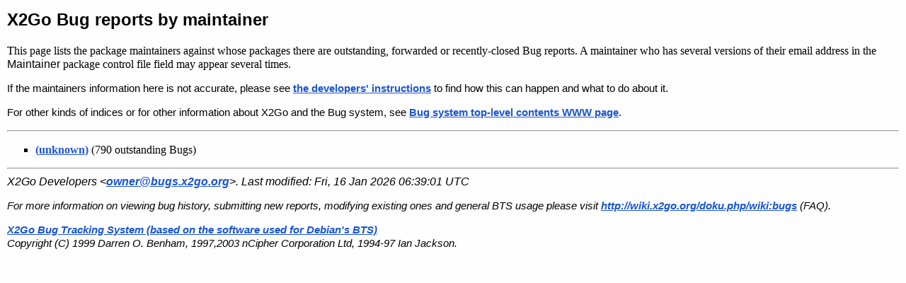

--- FILE ---
content_type: text/html
request_url: https://bugs.x2go.org/db/ix/maintainers.html
body_size: 958
content:
<!DOCTYPE HTML PUBLIC "-//W3C//DTD HTML 4.01 Transitional//EN">
	<HTML><HEAD><TITLE>X2Go Bug reports by maintainer</TITLE>
	<LINK REF="made" HREF="mailto:owner@bugs.x2go.org">
	<LINK REL="stylesheet" HREF="/css/bugs.css" TYPE="text/css">
	</HEAD><BODY><H1>X2Go Bug reports by maintainer</H1>

	This page lists the package maintainers against whose packages there are
	outstanding, forwarded or recently-closed Bug reports.  A maintainer who
	has several versions of their email address in the <CODE>Maintainer</CODE>
	package control file field may appear several times.<P>
	If the maintainers information here is not accurate, please see 
	<A HREF="../../Developer.html#maintincorrect">the developers'
	instructions</A> to find how this can happen and what to do about it. <P>
	For other kinds of indices or for other information about X2Go and
	the Bug system, see <A HREF="../../">Bug system top-level contents WWW
	page</A>.


	<hr><ul>
<li><A href="../ma/l-28_unknown-29_.html">(<strong>unknown</strong>)</A>
  (790 outstanding Bugs)
</ul><hr>

 <ADDRESS>X2Go Developers &lt;<A HREF="mailto:owner@bugs.x2go.org">owner@bugs.x2go.org</A>&gt;.
 Last modified:
 <!--timestamp-->
 Fri, 16 Jan 2026 06:39:01 UTC
 <!--timestamp-->
 <P>For more information on viewing bug history, submitting new reports, modifying existing
 ones and general BTS usage please visit
 <A HREF="http://wiki.x2go.org/doku.php/wiki:bugs">http://wiki.x2go.org/doku.php/wiki:bugs</a> (FAQ).
 </P>
 <P>
 <A HREF="http://https://bugs.x2go.org/">X2Go Bug Tracking System (based on the software used for Debian's BTS)</A><BR>
 Copyright (C) 1999 Darren O. Benham,
 1997,2003 nCipher Corporation Ltd,
 1994-97 Ian Jackson.
 </ADDRESS>
</body></html>
